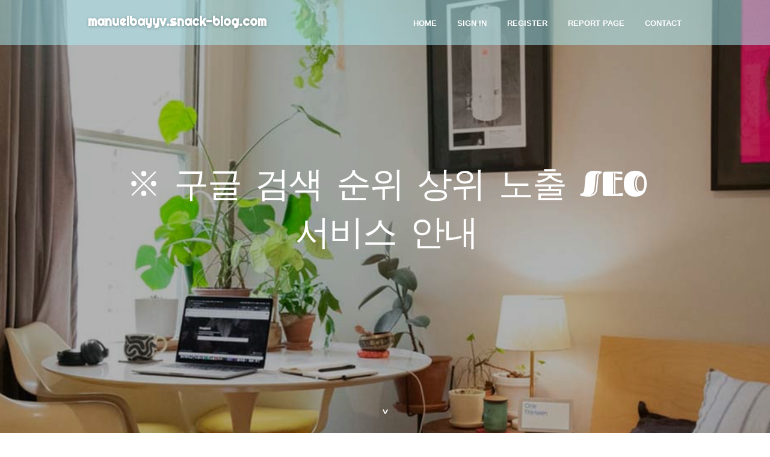

--- FILE ---
content_type: text/html; charset=UTF-8
request_url: https://manuelbayyv.snack-blog.com/26674109/%EA%B5%AC%EA%B8%80-%EA%B2%80%EC%83%89-%EC%88%9C%EC%9C%84-%EC%83%81%EC%9C%84-%EB%85%B8%EC%B6%9C-seo-%EC%84%9C%EB%B9%84%EC%8A%A4-%EC%95%88%EB%82%B4
body_size: 6295
content:
<!DOCTYPE html>
<!--[if IE 8]><html class="lt-ie10 lt-ie9 no-js" prefix="og: https://ogp.me/ns#" lang="en"><![endif]-->
<!--[if IE 9]><html class="lt-ie10 no-js" prefix="og: https://ogp.me/ns#" lang="en"><![endif]-->
<!--[if gt IE 9]><!--><html class="no-js" prefix="og: https://ogp.me/ns#" lang="en"><!--<![endif]-->
<head>
<meta charset="utf-8"><meta http-equiv="X-UA-Compatible" content="IE=edge,chrome=1">
<title>※ 구글 검색 순위 상위 노출 SEO 서비스 안내</title>
<meta name="viewport" content="width=device-width,initial-scale=1,viewport-fit=cover">
<meta name="msapplication-tap-highlight" content="no">
<link href="https://cloud.snack-blog.com/blog/cdn/style.css" rel="stylesheet">
<meta name="generator" content="snack-blog.com">
<meta name="format-detection" content="telephone=no">
<meta property="og:url" content="https://manuelbayyv.snack-blog.com/26674109/%EA%B5%AC%EA%B8%80-%EA%B2%80%EC%83%89-%EC%88%9C%EC%9C%84-%EC%83%81%EC%9C%84-%EB%85%B8%EC%B6%9C-seo-%EC%84%9C%EB%B9%84%EC%8A%A4-%EC%95%88%EB%82%B4">
<meta property="og:title" content="※ 구글 검색 순위 상위 노출 SEO 서비스 안내">
<meta property="og:type" content="article">
<meta property="og:description" content="※ 구글 검색 순위 상위 노출 SEO 서비스 안내">
<meta property="og:site_name" content="snack-blog.com">
<meta property="og:image" content="https://cloud.snack-blog.com/blog/images/img05.jpg">
<link rel="canonical" href="https://manuelbayyv.snack-blog.com/26674109/%EA%B5%AC%EA%B8%80-%EA%B2%80%EC%83%89-%EC%88%9C%EC%9C%84-%EC%83%81%EC%9C%84-%EB%85%B8%EC%B6%9C-seo-%EC%84%9C%EB%B9%84%EC%8A%A4-%EC%95%88%EB%82%B4" />
<link href="https://cloud.snack-blog.com/favicon.ico" rel="shortcut icon" />
</head>
<body class="layout-01 wtf-homepage">
<div class="wnd-page color-red">

<div id="wrapper">

<header id="header">
<div id="layout-section" class="section header header-01 cf design-01 section-media">
<div class="nav-line initial-state cf wnd-fixed">
<div class="section-inner">
<div class="logo logo-default wnd-font-size-90 proxima-nova">
<div class="logo-content">
<div class="text-content-outer"><span class="text-content"><a class="blog_home_link" href="https://manuelbayyv.snack-blog.com"><strong>manuelbayyv.snack-blog.com</strong></a></span>
</div></div></div>

<nav id="menu" role="navigation"><div class="menu-not-loaded">

<ul class="level-1"><li class="wnd-active wnd-homepage">
<li><a href="https://snack-blog.com"><span>Home</span></a></li>
<li><a href="https://snack-blog.com/sign-in"><span>Sign In</span></a></li>
<li><a href="https://snack-blog.com/register"><span>Register</span></a></li>
<li><a href="https://snack-blog.com/report"><span>Report page</span></a></li>
<li><a href="https://snack-blog.com/contact"><span>Contact</span></a></li>
</ul><span class="more-text">More</span>
</div>
</nav>
  <span style="width:100px; display:none; height:100px; "><a href="https://snack-blog.com/new-posts?1">1</a><a href="https://snack-blog.com/new-posts?2">2</a><a href="https://snack-blog.com/new-posts?3">3</a><a href="https://snack-blog.com/new-posts?4">4</a><a href="https://snack-blog.com/new-posts?5">5</a></span>

<div id="menu-mobile" class="hidden"><a href="#" id="menu-submit"><span></span>Menu</a></div>

</div>
</div>

</div>
</header>
<main id="main" class="cf" role="main">
<div class="section-wrapper cf">
<div class="section-wrapper-content cf"><div class="section header header-01 cf design-01 section-media wnd-background-image">
<div class="section-bg">
<div class="section-bg-layer wnd-background-image  bgpos-top-center bgatt-scroll" style="background-image:url('https://cloud.snack-blog.com/blog/images/img05.jpg')"></div>
<div class="section-bg-layer section-bg-overlay overlay-black-light"></div>
</div>

<div class="header-content cf">
<div class="header-claim">
<div class="claim-content">
<div class="claim-inner">
<div class="section-inner">
<h1><span class="styled-inline-text claim-borders playfair-display"><span><span>※ 구글 검색 순위 상위 노출 SEO 서비스 안내</span></span></span></h1>
</div></div></div></div>

<a href="" class="more"></a>

</div>
<div class="header-gradient"></div>
</div><section class="section default-01 design-01 section-white"><div class="section-bg">
<div class="section-bg-layer">

</div>
<div class="section-bg-layer section-bg-overlay"></div>
</div>
<div class="section-inner">
<div class="content cf">
<div>
<div class="column-wrapper cf">
<div><div class="column-content pr" style="width:100%;">
<div><div class="text cf design-01">


<div class="text-content">
<h1><font style="font-size:170%">※ 구글 검색 순위 상위 노출 SEO 서비스 안내</font></h1>
<h2>※ 구글 검색 순위 상위 노출 SEO 서비스 안내</h2>
<h3><em>Blog Article</em></h3>

<p>안녕하세요 퍼펙트링크 입니다.<br><br>쇼핑몰, 기업사이트, 병원, 랜딩페이지, 배너사이트 등 모든 웹사이트 검색엔진 최적화(SEO)를 찾으시는 분!<br><br>저희 구글 검색 순위 상위 노출 SEO 프로젝트를 통해서 최소 비용으로 최고의 효과를 느껴보세요.<br><br>2024년 3월 구글은 스팸업데이트를 진행했고, 이는 국내 도입시기는 5월에 도입 될 것으로 예상합니다.<br>2023년 3월 업데이트 또한 2023년 5월에 업데이트 되었기 때문에 비슷한 시기일 겁니다.<br>스팸업데이트의 내용은 구글 검색 순위 조작을 위해 대규모의 찌라시 작업이 포함 되어있습니다.<br>흔히들 구글 찌라시 작업 많이 하시죠? 효과가 빠르기 때문입니다.<br>하지만 정상적으로 구글 SEO를 진행 했다면, 이번 스팸업데이트에도 아무런 문제가 없을 겁니다.<br>다소 시간은 오래걸리지만 이제 블랙이던 화이트던 정상적인 SEO작업을 진행해야합니다.<br><br>★ 구글 SEO란?<br><br>SEO는 크게 Onpage SEO와 Offpage SEO로 나뉘며, 자신의 웹사이트를 구글의 검색 결과 페이지의 노출 순위를 올려 자연 트래픽을 만들어내는 것 입니다.<br><br>★ 웹사이트 진단 Onpage SEO<br><br>고객 님의 웹사이트의 SEO상태를 진단하여 안내 드립니다.<br>검색엔진 최적화를 위해서는 기본적으로 진행해야 하는 부분입니다.<br>웹사이트의 전체적인 디자인과 배치 그리고 편의성 시각 성 등 보이는 부분들을 진단 그리고 안 보이는 메타코드 중 오류코드 페이지 등 전체적인 웹사이트를 진단 해드립니다.<br>키워드 분석 및 검색량을 확인해서 타겟 키워드를 제공합니다. 또한 주력 키워드와 다중 키워드 그리고 롱 테일 키워드 까지 정리 해드립니다.<br>전체적인 진단 후 수정해야 할 부분 그리고 보충해야 할 내용들을 작성하여 보고서를 보내드립니다.<br>다만 웹사이트를 직접 수정 및 보충 작업을 해드리는 것은 아닙니다. <br><br>★ 웹사이트의  Offpage SEO<br><br>Onpage 진단에 따라 고품질의 백링크를 구축해드립니다.<br>백링크는 구글SEO관련하여 200개가 넘는 알고리즘 중 가장 중요한 부분 중 하나 이며, 구글이 신뢰할 수 있는 웹사이트를 판단하는 기준이 됩니다.<br>구글은 웹사이트에 돌아오는 링크 주스의 품질과 양에 따라 웹사이트의 권위를 판단하여 권위가 높아 질수록 신뢰도 또한 높게 판단합니다.<br>그렇기에 우리는 스팸성0%의 고품질의 링크를 구축해서 의뢰인의 웹사이트를 권위를 높여 구글이 신뢰할 수 있는 웹사이트로 만들어드립니다.<br><br>백링크의 종류는 크게 Dofollow 와 Nofllow 링크로 나뉘며, 이는 각각  White hat , Gray hat, Black hat 링크로 분류 됩니다.<br>현재까지 구글에서 가장 높게 평가하는 링크는 Dofollow 링크의 White hat 링크로 저희가 구축해드리는 모든 링크는 이 링크에 속합니다.<br>똑같은 갯수의 백링크를 구축한다 하면, 당연 두팔로우 화이트햇 링크를 구축해야 내 웹사이트에 플러스 요인이 됩니다. <br><br>백링크를 구축하는 방법은 다이렉트링크와 피라미드 형식의 계층형 링크가 있고, 다이렉트 링크보다는 계층형 링크가 더욱 더 큰 점수를 얻게 됩니다.<br>저희가 구축해드리는 백링크의 구조는 PBN 다이렉트 링크와 계층형 링크를 순차적으로 구축해드리고있습니다.<br>이유는 백링크 구축에도 기본적인 순서가 있어야 합니다. <br>아무것도 없는 백지 상태의 웹사이트에 대량의 백링크를 무작정 구축한다 한들 아무런 효과도 못 보고 오히려 스팸사이트로 인식을 할 가능성이 높습니다.<br>백링크 구축도 서서히 순차적으로 늘려나가야 합니다.<br><br>★ 그 외<br>구글 SEO관련해서 구글은 새로운 웹사이트를 좋아합니다. 다만 새로운 웹사이트에는 샌드박스 라는 패널티 기간이 존재하고 있고, <br>이는 약 3개월에서 6개월 정도 신규 <a href="https://www.perfectlink.co.kr/post/구글-seo에서-백링크의-중요성">clickhere</a> 웹사이트는 구글 순위에 노출이 안되도록 막아 놓은 알고리즘 입니다.<br>하지만 정상적인 구글 SEO를 진행한다면 이 기간을 최소한으로 무너트려서 노출을 시킬 수 있게 됩니다.<br>저희는 8년 동안의 노하우로 샌드박스를 최소한 할 수 있는 경험을 가지고 있습니다.<br><br>★★ 위처럼 하나부터 열까지 모든 부분을 검토하고 순차적으로 진행해서 검색 결과 페이지의 최상위에 노출되도록 결과를 만들어내고자 합니다.<br><br>★★★ 구글 SEO <br>단기간에 스폰서 광고처럼 비용만 충전하고 결재만 한다고 바로 결과 값이 나오는 것이 아닙니다. <br>수 백개의 계단을 한칸씩 밟고 올라가듯이 구글 SEO는 웹사이트의 권위를 하나 씩 하나 씩 높여나가야 하기 때문에 단 기간이 아닌 아무리 빨라도 3개월 이상은 바라보고 진행하셔야 합니다.<br><br><br>저희 SEO 프로젝트를 통해 최소한의 비용으로 최고의 효과를 체험해보세요.<br><br>SEO 작업은 내부와 외부 균일하게 이뤄져야 효과를 볼 수 있습니다. <br>예로. 식당을 오픈 전 광고를 통해 입 소문을 내어 식당 오픈 시간에 손님이 줄을 섭니다.<br>하지만 오픈 후 음식도 준비가 잘 안되어있고, 맛도 없고, 서비스 품질도 떨어진다면 아무리 입 소문을 냈어도 효과를 못 보고 식당은 망하게 됩니다.<br><br>웹사이트 또한 외부로 권위를 올리고 신뢰도를 높였지만, 내부SEO에 실패한다면 사용자의 만족도는 떨어지게 됩니다.<br>사용자의 머문시간 이동 경로 이런 소소한 것 하나하나 구글은 체크하고 있습니다. 그렇기에 Onpage SEO또한 중요합니다.<br><br>구글은 정답이 없습니다.<br>전 세계에 내놔라 하는 전문가라고 불리는 사람들 또한 확실하게 답을 내놓을 수 없는 것이 구글입니다.<br>하지만 저희는 8년이라는 기간 동안 구글 검색 결과 페이지 1페이지 상단에 올려놓은 경험이 너무나도 많습니다.<br><br>https://t.me/bro4985<br><br>텔레그램 @bro4985</p>
<a href="https://remove.backlinks.live" target="_blank">Report this page</a>
</div>

<div style="display:none"><a href="https://paxtonuqjdw.snack-blog.com/39690001/sexgeiles-fotzenluder-wird-auf-dem-boden-schonungslos-genagelt">1</a><a href="https://kaitlynqbvr828541.snack-blog.com/39690000/web-design-profissional-no-rio-de-janeiro-manual-completo-para-empresas-e-empreendedores">2</a><a href="https://rishiykyj746240.snack-blog.com/39689999/disposable-copyright-carts-available-from-trusted-sellers">3</a><a href="https://emiliexhbu041730.snack-blog.com/39689998/leveraging-institutional-finance-with-cutting-edge-fintech">4</a><a href="https://sitepoint91740.snack-blog.com/39689997/culturelinepress-com-your-go-to-source-for-culture-lifestyle-modern-insights">5</a><a href="https://maemuld182220.snack-blog.com/39689996/glimpses-of-wisdom">6</a><a href="https://iphone43208.snack-blog.com/39689995/considerations-to-know-about-apple-iphone-%D1%83%D0%BB%D1%8C%D1%8F%D0%BD%D0%BE%D0%B2%D1%81%D0%BA">7</a><a href="https://iphone43208.snack-blog.com/39689994/facts-about-iphone-14-%D1%83%D0%BB%D1%8C%D1%8F%D0%BD%D0%BE%D0%B2%D1%81%D0%BA-revealed">8</a><a href="https://vashikaran16159.snack-blog.com/39689993/tara-protection-control-secrets">9</a><a href="https://kalea-lift37913.snack-blog.com/39689992/jangan-sampai-tergiur-harga-murah-berikut-3-hal-utama-harga-elevator-rumah">10</a><a href="https://bettinginformation33298.snack-blog.com/39689991/modern-betting-guide-learning-about-digital-gaming">11</a><a href="https://auto-accident-legal-help64062.snack-blog.com/39689990/find-out-more-fundamentals-explained">12</a><a href="https://poppiewecs645895.snack-blog.com/39689989/mastering-the-poker-face-reading-and-concealing-your-emotions">13</a><a href="https://best-uk-vape-store-online36814.snack-blog.com/39689988/buy-200ml-k2-clear-paper-spray-100-bottles-now">14</a><a href="https://daltonvnco53196.snack-blog.com/39689987/63fun-app">15</a></div>

</div></div></div></div></div></div></div></div>
</section>
</div></div>

</main>
<footer id="footer" class="cf">
<div class="section-wrapper cf">
<div class="section-wrapper-content cf"><div class="section footer-01 design-01 section-white">
<div class="section-bg">
<div class="section-bg-layer">
</div>
<div class="section-bg-layer section-bg-overlay"></div>
</div>

<div class="footer-columns">

<div class="section-inner">
<div class="column-box column-content pr">
<div class="content cf wnd-no-cols">
<div>
<div class="text cf design-01">

<div class="form block cf design-01">
<form action="" method="post" _lpchecked="1">
<fieldset class="form-fieldset">
<div><div class="form-input form-text cf wnd-form-field wnd-required">
<label for="field-wnd_ShortTextField_297219"><span class="inline-text"><span>Your Name</span></span></label>
<input id="field-wnd_ShortTextField_297219" name="wnd_ShortTextField_297219" required="" value="" type="text" maxlength="150">
</div><div class="form-input form-email cf wnd-form-field wnd-required">
<label for="field-wnd_EmailField_792175"><span class="inline-text"><span>Email</span></span></label>
<input id="field-wnd_EmailField_792175" name="wnd_EmailField_792175" required="" value="@" type="email" maxlength="255">
</div><div class="form-input form-textarea cf wnd-form-field">
<label for="field-wnd_LongTextField_298580"><span class="inline-text"><span>Comment</span></span></label>
<textarea rows="5" id="field-wnd_LongTextField_298580" name="wnd_LongTextField_298580" placeholder="Enter your comment..."></textarea>
</div></div>
</fieldset>
<div class="form-submit cf button-01"><button type="submit" name="send" value="wnd_FormBlock_859870"><span class="text">Submit</span></button></div>
</form>

</div></div></div></div></div>

<div class="column-box column-content pr">
<div class="content cf wnd-no-cols">
<div>
<div class="text cf design-01">
<div class="text-content"><h1>Comments</h1>

<h2>Unique visitors</h2>
<p>643 Visitors</p>
<h2>Report page</h2>
<p><a href="https://snack-blog.com/report" target="_blank" rel="nofollow" >Report website</a></p>
<h2>Contact Us</h2>
<p><a href="https://snack-blog.com/contact" target="_blank" rel="nofollow" >Contact</a></p>
</div></div></div></div></div>

<div class="column-box column-content pr">
<div class="map block design-01" style="margin-left:0%;margin-right:0%;">
<div class="map-content" id="wnd_MapBlock_872894_container" style="position:relative;padding-bottom:97.67%;">

</div>
</div>
</div>
</div>
<div class="background-stripe"></div>
</div>
    

<div class="footer-line">
<div class="section-inner">
<div class="footer-texts">
<div class="copyright cf">
<div class="copyright-content">
<span class="inline-text">
<span>© 2026&nbsp;All rights reserved</span>
</span>
</div>
</div>
<div class="system-footer cf">
<div class="system-footer-content"><div class="sf">
<div class="sf-content">Powered by <a href="https://snack-blog.com" rel="nofollow" target="_blank">snack-blog.com</a></div>
</div></div>
</div>
</div>
<div class="lang-select cf">
</div></div></div></div></div></div>

</footer>
</div>
</div>
<div id="fe_footer">
<span style="display: none;"><a href="https://snack-blog.com/forum">forum</a></span>
<div id="fe_footer_left"><a href="https://snack-blog.com/register" target="_blank">Make a website for free</a></div><a id="fe_footer_right" href="https://snack-blog.com/sign-in" target="_blank">Webiste Login</a>
</div>
<script defer src="https://static.cloudflareinsights.com/beacon.min.js/vcd15cbe7772f49c399c6a5babf22c1241717689176015" integrity="sha512-ZpsOmlRQV6y907TI0dKBHq9Md29nnaEIPlkf84rnaERnq6zvWvPUqr2ft8M1aS28oN72PdrCzSjY4U6VaAw1EQ==" data-cf-beacon='{"version":"2024.11.0","token":"a7076a967803436b9818c6cdf5c32949","r":1,"server_timing":{"name":{"cfCacheStatus":true,"cfEdge":true,"cfExtPri":true,"cfL4":true,"cfOrigin":true,"cfSpeedBrain":true},"location_startswith":null}}' crossorigin="anonymous"></script>
</body>
</html>